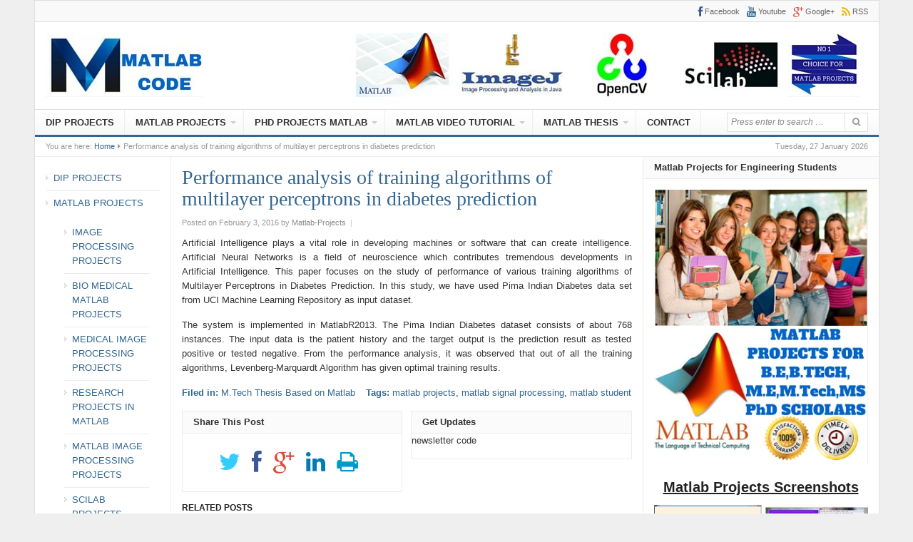

--- FILE ---
content_type: text/html; charset=UTF-8
request_url: https://matlab-code.org/performance-analysis-of-training-algorithms-of-multilayer-perceptrons-in-diabetes-prediction/
body_size: 10737
content:
<!DOCTYPE html>
<html lang="en-US">
<head>
<meta charset="UTF-8">
<meta name="viewport" content="width=device-width, initial-scale=1">
<link rel="profile" href="http://gmpg.org/xfn/11">
<link rel="pingback" href="https://matlab-code.org/xmlrpc.php">

<meta name='robots' content='index, follow, max-image-preview:large, max-snippet:-1, max-video-preview:-1' />

	<!-- This site is optimized with the Yoast SEO plugin v22.2 - https://yoast.com/wordpress/plugins/seo/ -->
	<title>PAoT algorithms of multilayer perceptrons in diabetes prediction</title>
	<meta name="description" content="Performance analysis of training algorithms of multilayer perceptrons in diabetes prediction UCI Machine Learning Repository as input dataset." />
	<link rel="canonical" href="https://matlab-code.org/performance-analysis-of-training-algorithms-of-multilayer-perceptrons-in-diabetes-prediction/" />
	<meta property="og:locale" content="en_US" />
	<meta property="og:type" content="article" />
	<meta property="og:title" content="PAoT algorithms of multilayer perceptrons in diabetes prediction" />
	<meta property="og:description" content="Performance analysis of training algorithms of multilayer perceptrons in diabetes prediction UCI Machine Learning Repository as input dataset." />
	<meta property="og:url" content="https://matlab-code.org/performance-analysis-of-training-algorithms-of-multilayer-perceptrons-in-diabetes-prediction/" />
	<meta property="og:site_name" content="MATLAB PROJECTS" />
	<meta property="article:published_time" content="2016-02-03T05:07:18+00:00" />
	<meta name="author" content="Matlab-Projects" />
	<meta name="twitter:card" content="summary_large_image" />
	<meta name="twitter:label1" content="Written by" />
	<meta name="twitter:data1" content="Matlab-Projects" />
	<meta name="twitter:label2" content="Est. reading time" />
	<meta name="twitter:data2" content="1 minute" />
	<script type="application/ld+json" class="yoast-schema-graph">{"@context":"https://schema.org","@graph":[{"@type":"WebPage","@id":"https://matlab-code.org/performance-analysis-of-training-algorithms-of-multilayer-perceptrons-in-diabetes-prediction/","url":"https://matlab-code.org/performance-analysis-of-training-algorithms-of-multilayer-perceptrons-in-diabetes-prediction/","name":"PAoT algorithms of multilayer perceptrons in diabetes prediction","isPartOf":{"@id":"https://matlab-code.org/#website"},"datePublished":"2016-02-03T05:07:18+00:00","dateModified":"2016-02-03T05:07:18+00:00","author":{"@id":"https://matlab-code.org/#/schema/person/bc3ad237c4ab5921e03d54ff4612235a"},"description":"Performance analysis of training algorithms of multilayer perceptrons in diabetes prediction UCI Machine Learning Repository as input dataset.","breadcrumb":{"@id":"https://matlab-code.org/performance-analysis-of-training-algorithms-of-multilayer-perceptrons-in-diabetes-prediction/#breadcrumb"},"inLanguage":"en-US","potentialAction":[{"@type":"ReadAction","target":["https://matlab-code.org/performance-analysis-of-training-algorithms-of-multilayer-perceptrons-in-diabetes-prediction/"]}]},{"@type":"BreadcrumbList","@id":"https://matlab-code.org/performance-analysis-of-training-algorithms-of-multilayer-perceptrons-in-diabetes-prediction/#breadcrumb","itemListElement":[{"@type":"ListItem","position":1,"name":"Home","item":"https://matlab-code.org/"},{"@type":"ListItem","position":2,"name":"Performance analysis of training algorithms of multilayer perceptrons in diabetes prediction"}]},{"@type":"WebSite","@id":"https://matlab-code.org/#website","url":"https://matlab-code.org/","name":"MATLAB PROJECTS","description":"Matlab Projects for Engineering Students","potentialAction":[{"@type":"SearchAction","target":{"@type":"EntryPoint","urlTemplate":"https://matlab-code.org/?s={search_term_string}"},"query-input":"required name=search_term_string"}],"inLanguage":"en-US"},{"@type":"Person","@id":"https://matlab-code.org/#/schema/person/bc3ad237c4ab5921e03d54ff4612235a","name":"Matlab-Projects","image":{"@type":"ImageObject","inLanguage":"en-US","@id":"https://matlab-code.org/#/schema/person/image/","url":"https://secure.gravatar.com/avatar/0566ec98b4d348b3af1fed858b9c20d3?s=96&d=mm&r=g","contentUrl":"https://secure.gravatar.com/avatar/0566ec98b4d348b3af1fed858b9c20d3?s=96&d=mm&r=g","caption":"Matlab-Projects"},"url":"https://matlab-code.org/author/admin/"}]}</script>
	<!-- / Yoast SEO plugin. -->


<link rel='dns-prefetch' href='//www.googletagmanager.com' />
<link rel="alternate" type="application/rss+xml" title="MATLAB PROJECTS &raquo; Feed" href="https://matlab-code.org/feed/" />
<script type="text/javascript">
/* <![CDATA[ */
window._wpemojiSettings = {"baseUrl":"https:\/\/s.w.org\/images\/core\/emoji\/14.0.0\/72x72\/","ext":".png","svgUrl":"https:\/\/s.w.org\/images\/core\/emoji\/14.0.0\/svg\/","svgExt":".svg","source":{"concatemoji":"https:\/\/matlab-code.org\/wp-includes\/js\/wp-emoji-release.min.js?ver=6.4.7"}};
/*! This file is auto-generated */
!function(i,n){var o,s,e;function c(e){try{var t={supportTests:e,timestamp:(new Date).valueOf()};sessionStorage.setItem(o,JSON.stringify(t))}catch(e){}}function p(e,t,n){e.clearRect(0,0,e.canvas.width,e.canvas.height),e.fillText(t,0,0);var t=new Uint32Array(e.getImageData(0,0,e.canvas.width,e.canvas.height).data),r=(e.clearRect(0,0,e.canvas.width,e.canvas.height),e.fillText(n,0,0),new Uint32Array(e.getImageData(0,0,e.canvas.width,e.canvas.height).data));return t.every(function(e,t){return e===r[t]})}function u(e,t,n){switch(t){case"flag":return n(e,"\ud83c\udff3\ufe0f\u200d\u26a7\ufe0f","\ud83c\udff3\ufe0f\u200b\u26a7\ufe0f")?!1:!n(e,"\ud83c\uddfa\ud83c\uddf3","\ud83c\uddfa\u200b\ud83c\uddf3")&&!n(e,"\ud83c\udff4\udb40\udc67\udb40\udc62\udb40\udc65\udb40\udc6e\udb40\udc67\udb40\udc7f","\ud83c\udff4\u200b\udb40\udc67\u200b\udb40\udc62\u200b\udb40\udc65\u200b\udb40\udc6e\u200b\udb40\udc67\u200b\udb40\udc7f");case"emoji":return!n(e,"\ud83e\udef1\ud83c\udffb\u200d\ud83e\udef2\ud83c\udfff","\ud83e\udef1\ud83c\udffb\u200b\ud83e\udef2\ud83c\udfff")}return!1}function f(e,t,n){var r="undefined"!=typeof WorkerGlobalScope&&self instanceof WorkerGlobalScope?new OffscreenCanvas(300,150):i.createElement("canvas"),a=r.getContext("2d",{willReadFrequently:!0}),o=(a.textBaseline="top",a.font="600 32px Arial",{});return e.forEach(function(e){o[e]=t(a,e,n)}),o}function t(e){var t=i.createElement("script");t.src=e,t.defer=!0,i.head.appendChild(t)}"undefined"!=typeof Promise&&(o="wpEmojiSettingsSupports",s=["flag","emoji"],n.supports={everything:!0,everythingExceptFlag:!0},e=new Promise(function(e){i.addEventListener("DOMContentLoaded",e,{once:!0})}),new Promise(function(t){var n=function(){try{var e=JSON.parse(sessionStorage.getItem(o));if("object"==typeof e&&"number"==typeof e.timestamp&&(new Date).valueOf()<e.timestamp+604800&&"object"==typeof e.supportTests)return e.supportTests}catch(e){}return null}();if(!n){if("undefined"!=typeof Worker&&"undefined"!=typeof OffscreenCanvas&&"undefined"!=typeof URL&&URL.createObjectURL&&"undefined"!=typeof Blob)try{var e="postMessage("+f.toString()+"("+[JSON.stringify(s),u.toString(),p.toString()].join(",")+"));",r=new Blob([e],{type:"text/javascript"}),a=new Worker(URL.createObjectURL(r),{name:"wpTestEmojiSupports"});return void(a.onmessage=function(e){c(n=e.data),a.terminate(),t(n)})}catch(e){}c(n=f(s,u,p))}t(n)}).then(function(e){for(var t in e)n.supports[t]=e[t],n.supports.everything=n.supports.everything&&n.supports[t],"flag"!==t&&(n.supports.everythingExceptFlag=n.supports.everythingExceptFlag&&n.supports[t]);n.supports.everythingExceptFlag=n.supports.everythingExceptFlag&&!n.supports.flag,n.DOMReady=!1,n.readyCallback=function(){n.DOMReady=!0}}).then(function(){return e}).then(function(){var e;n.supports.everything||(n.readyCallback(),(e=n.source||{}).concatemoji?t(e.concatemoji):e.wpemoji&&e.twemoji&&(t(e.twemoji),t(e.wpemoji)))}))}((window,document),window._wpemojiSettings);
/* ]]> */
</script>
<style id='wp-emoji-styles-inline-css' type='text/css'>

	img.wp-smiley, img.emoji {
		display: inline !important;
		border: none !important;
		box-shadow: none !important;
		height: 1em !important;
		width: 1em !important;
		margin: 0 0.07em !important;
		vertical-align: -0.1em !important;
		background: none !important;
		padding: 0 !important;
	}
</style>
<link rel="stylesheet" href="https://matlab-code.org/wp-content/cache/minify/59e46.css" media="all" />






<script  src="https://matlab-code.org/wp-content/cache/minify/818c0.js"></script>


<!--[if lte IE 9]>
<script type="text/javascript" src="https://matlab-code.org/wp-content/themes/daily/assets/js/html5shiv.js" id="daily-html5-js"></script>
<![endif]-->

<!-- Google Analytics snippet added by Site Kit -->
<script type="text/javascript" src="https://www.googletagmanager.com/gtag/js?id=G-YEDH08DCRS" id="google_gtagjs-js" async></script>
<script type="text/javascript" id="google_gtagjs-js-after">
/* <![CDATA[ */
window.dataLayer = window.dataLayer || [];function gtag(){dataLayer.push(arguments);}
gtag('set', 'linker', {"domains":["matlab-code.org"]} );
gtag("js", new Date());
gtag("set", "developer_id.dZTNiMT", true);
gtag("config", "G-YEDH08DCRS");
/* ]]> */
</script>

<!-- End Google Analytics snippet added by Site Kit -->
<link rel="https://api.w.org/" href="https://matlab-code.org/wp-json/" /><link rel="alternate" type="application/json" href="https://matlab-code.org/wp-json/wp/v2/posts/3967" /><link rel="EditURI" type="application/rsd+xml" title="RSD" href="https://matlab-code.org/xmlrpc.php?rsd" />
<meta name="generator" content="WordPress 6.4.7" />
<link rel='shortlink' href='https://matlab-code.org/?p=3967' />
<link rel="alternate" type="application/json+oembed" href="https://matlab-code.org/wp-json/oembed/1.0/embed?url=https%3A%2F%2Fmatlab-code.org%2Fperformance-analysis-of-training-algorithms-of-multilayer-perceptrons-in-diabetes-prediction%2F" />
<link rel="alternate" type="text/xml+oembed" href="https://matlab-code.org/wp-json/oembed/1.0/embed?url=https%3A%2F%2Fmatlab-code.org%2Fperformance-analysis-of-training-algorithms-of-multilayer-perceptrons-in-diabetes-prediction%2F&#038;format=xml" />

		<!-- GA Google Analytics @ https://m0n.co/ga -->
		<script>
			(function(i,s,o,g,r,a,m){i['GoogleAnalyticsObject']=r;i[r]=i[r]||function(){
			(i[r].q=i[r].q||[]).push(arguments)},i[r].l=1*new Date();a=s.createElement(o),
			m=s.getElementsByTagName(o)[0];a.async=1;a.src=g;m.parentNode.insertBefore(a,m)
			})(window,document,'script','https://www.google-analytics.com/analytics.js','ga');
			ga('create', 'UA-188490609-1', 'auto');
			ga('send', 'pageview');
		</script>

	<meta name="generator" content="Site Kit by Google 1.121.0" />
        <script type="text/javascript">
            var jQueryMigrateHelperHasSentDowngrade = false;

			window.onerror = function( msg, url, line, col, error ) {
				// Break out early, do not processing if a downgrade reqeust was already sent.
				if ( jQueryMigrateHelperHasSentDowngrade ) {
					return true;
                }

				var xhr = new XMLHttpRequest();
				var nonce = 'ee4ed6983a';
				var jQueryFunctions = [
					'andSelf',
					'browser',
					'live',
					'boxModel',
					'support.boxModel',
					'size',
					'swap',
					'clean',
					'sub',
                ];
				var match_pattern = /\)\.(.+?) is not a function/;
                var erroredFunction = msg.match( match_pattern );

                // If there was no matching functions, do not try to downgrade.
                if ( null === erroredFunction || typeof erroredFunction !== 'object' || typeof erroredFunction[1] === "undefined" || -1 === jQueryFunctions.indexOf( erroredFunction[1] ) ) {
                    return true;
                }

                // Set that we've now attempted a downgrade request.
                jQueryMigrateHelperHasSentDowngrade = true;

				xhr.open( 'POST', 'https://matlab-code.org/wp-admin/admin-ajax.php' );
				xhr.setRequestHeader( 'Content-Type', 'application/x-www-form-urlencoded' );
				xhr.onload = function () {
					var response,
                        reload = false;

					if ( 200 === xhr.status ) {
                        try {
                        	response = JSON.parse( xhr.response );

                        	reload = response.data.reload;
                        } catch ( e ) {
                        	reload = false;
                        }
                    }

					// Automatically reload the page if a deprecation caused an automatic downgrade, ensure visitors get the best possible experience.
					if ( reload ) {
						location.reload();
                    }
				};

				xhr.send( encodeURI( 'action=jquery-migrate-downgrade-version&_wpnonce=' + nonce ) );

				// Suppress error alerts in older browsers
				return true;
			}
        </script>

		<link rel="icon" href="https://matlab-code.org/wp-content/uploads/2016/01/cropped-MATLAB-CODE-32x32.jpg" sizes="32x32" />
<link rel="icon" href="https://matlab-code.org/wp-content/uploads/2016/01/cropped-MATLAB-CODE-192x192.jpg" sizes="192x192" />
<link rel="apple-touch-icon" href="https://matlab-code.org/wp-content/uploads/2016/01/cropped-MATLAB-CODE-180x180.jpg" />
<meta name="msapplication-TileImage" content="https://matlab-code.org/wp-content/uploads/2016/01/cropped-MATLAB-CODE-270x270.jpg" />
</head>

<body class="post-template-default single single-post postid-3967 single-format-standard layout-3c-2 et_divi_builder" itemscope itemtype="http://schema.org/Blog">

<div id="page" class="hfeed site">

	<header id="masthead" class="site-header container clearfix" role="banner" itemscope="itemscope" itemtype="http://schema.org/WPHeader">

			
	<div id="primary-bar">
		<div class="container">

			<nav id="primary-nav" class="main-navigation" role="navigation" itemscope="itemscope" itemtype="http://schema.org/SiteNavigationElement">

				
			</nav><!-- #primary-nav -->

			<div class="header-social"><a href="https://www.facebook.com/Matlab-Projects-1570440949885592" title="Facebook"><i class="fa fa-facebook"></i><span>Facebook</span></a><a href="https://www.youtube.com/channel/UCudwv2MKRqaRqIMG670ALCw/videos?shelf_id=0&#038;view=0&#038;sort=dd" title="Twitter"><i class="fa fa-youtube"></i><span>Youtube</span></a><a href="https://plus.google.com/u/0/b/116730377261717916611/116730377261717916611" title="GooglePlus"><i class="fa fa-google-plus"></i><span>Google+</span></a><a href="https://matlab-code.org/feed/" title="RSS"><i class="fa fa-rss"></i><span>RSS</span></a></div>
		</div>
	</div>


		<div id="logo" itemscope itemtype="http://schema.org/Brand">
<a href="https://matlab-code.org" itemprop="url" rel="home">
<img itemprop="logo" src="https://matlab-code.org/wp-content/uploads/2016/01/MATLAB-CODE.jpg" alt="MATLAB PROJECTS" />
</a>
</div>

					<div class="header-ad">
				<a href="https://matlab-code.org/matlab-projects/
"><img src="https://matlab-code.org/wp-content/uploads/2016/01/Matlab-Projects-for-Engineering-students.jpg" width="150" height="90" Title="Matlab-Projects" alt="Matlab-Projects"/></a>
<a href="https://matlab-code.org/imagej-projects/
"><img src="https://matlab-code.org/wp-content/uploads/2016/01/ImageJ-Projects.jpg" width="150" height="90" Title="ImageJ-Projects" alt="ImageJ-Projects"/></a>
<a href="https://matlab-code.org/opencv-projects/
"><img src="https://matlab-code.org/wp-content/uploads/2016/01/OpenCV-Projects.jpg" width="150" height="90" Title="OpenCV-Projects" alt="OpenCV-Projects"/></a>
<a href="https://matlab-code.org/scilab-projects/
"><img src="https://matlab-code.org/wp-content/uploads/2016/01/Scilab-Projects.jpg" width="150" height="90" Title="Scilab-Projects" alt="Scilab-Projects"/></a>
<a href="https://matlab-code.org/image-processing-projects/
"><img src="https://matlab-code.org/wp-content/uploads/2016/01/Matlab-Project.jpg" width="100" height="90" Title="image-processing-Projects" alt="image-processing-Projects"/></a>			</div>
		
		<div class="clearfix"></div>

		
	<div id="secondary-bar" class="clearfix">
		<div class="container">

			<nav id="secondary-nav" class="main-navigation" role="navigation" itemscope="itemscope" itemtype="http://schema.org/SiteNavigationElement">

				<ul id="secondary-menu" class="secondary-menu sf-menu"><li  id="menu-item-262" class="menu-item menu-item-type-post_type menu-item-object-page menu-item-262"><a href="https://matlab-code.org/dip-projects/">DIP PROJECTS</a></li>
<li  id="menu-item-402" class="menu-item menu-item-type-post_type menu-item-object-page menu-item-has-children menu-item-402"><a href="https://matlab-code.org/matlab-projects/">MATLAB PROJECTS</a>
<ul class="sub-menu">
	<li  id="menu-item-403" class="menu-item menu-item-type-post_type menu-item-object-page menu-item-403"><a href="https://matlab-code.org/image-processing-projects/">IMAGE PROCESSING PROJECTS</a></li>
	<li  id="menu-item-108" class="menu-item menu-item-type-post_type menu-item-object-page menu-item-108"><a href="https://matlab-code.org/bio-medical-matlab-projects/">BIO MEDICAL MATLAB PROJECTS</a></li>
	<li  id="menu-item-406" class="menu-item menu-item-type-post_type menu-item-object-page menu-item-406"><a href="https://matlab-code.org/medical-image-processing-projects/">MEDICAL IMAGE PROCESSING PROJECTS</a></li>
	<li  id="menu-item-111" class="menu-item menu-item-type-post_type menu-item-object-page menu-item-111"><a href="https://matlab-code.org/research-projects-in-matlab/">RESEARCH PROJECTS IN MATLAB</a></li>
	<li  id="menu-item-131" class="menu-item menu-item-type-post_type menu-item-object-page menu-item-131"><a href="https://matlab-code.org/matlab-image-processing-projects/">MATLAB IMAGE PROCESSING PROJECTS</a></li>
	<li  id="menu-item-100" class="menu-item menu-item-type-post_type menu-item-object-page menu-item-100"><a href="https://matlab-code.org/scilab-projects/">SCILAB PROJECTS</a></li>
	<li  id="menu-item-132" class="menu-item menu-item-type-post_type menu-item-object-page menu-item-132"><a href="https://matlab-code.org/neural-network-matlab/">NEURAL NETWORK MATLAB</a></li>
	<li  id="menu-item-138" class="menu-item menu-item-type-post_type menu-item-object-page menu-item-138"><a href="https://matlab-code.org/matlab-video-processing/">MATLAB VIDEO PROCESSING</a></li>
	<li  id="menu-item-272" class="menu-item menu-item-type-post_type menu-item-object-page menu-item-272"><a href="https://matlab-code.org/itk-snap-projects/">ITK SNAP PROJECTS</a></li>
	<li  id="menu-item-142" class="menu-item menu-item-type-post_type menu-item-object-page menu-item-142"><a href="https://matlab-code.org/pdf-matlab/">PDF MATLAB</a></li>

</ul>
</li>
<li  id="menu-item-116" class="menu-item menu-item-type-post_type menu-item-object-page menu-item-has-children menu-item-116"><a href="https://matlab-code.org/phd-projects-matlab/">PHD PROJECTS MATLAB</a>
<ul class="sub-menu">
	<li  id="menu-item-288" class="menu-item menu-item-type-post_type menu-item-object-page menu-item-288"><a href="https://matlab-code.org/projects-on-matlab/">PROJECTS ON MATLAB</a></li>
	<li  id="menu-item-289" class="menu-item menu-item-type-post_type menu-item-object-page menu-item-289"><a href="https://matlab-code.org/opencv-projects/">OPENCV PROJECTS</a></li>
	<li  id="menu-item-299" class="menu-item menu-item-type-post_type menu-item-object-page menu-item-299"><a href="https://matlab-code.org/imagej-projects/">IMAGEJ PROJECTS</a></li>
	<li  id="menu-item-300" class="menu-item menu-item-type-post_type menu-item-object-page menu-item-300"><a href="https://matlab-code.org/projects-on-matlab/">PROJECTS ON MATLAB</a></li>
	<li  id="menu-item-307" class="menu-item menu-item-type-post_type menu-item-object-page menu-item-307"><a href="https://matlab-code.org/matlab-projects-on-image-processing/">MATLAB PROJECTS ON IMAGE PROCESSING</a></li>
	<li  id="menu-item-312" class="menu-item menu-item-type-post_type menu-item-object-page menu-item-312"><a href="https://matlab-code.org/matlab-projects-on-image-processing/">MATLAB PROJECTS ON IMAGE PROCESSING</a></li>
	<li  id="menu-item-332" class="menu-item menu-item-type-post_type menu-item-object-page menu-item-332"><a href="https://matlab-code.org/matlab-based-communication-projects/">MATLAB BASED COMMUNICATION PROJECTS</a></li>
	<li  id="menu-item-333" class="menu-item menu-item-type-post_type menu-item-object-page menu-item-333"><a href="https://matlab-code.org/matlab-tutorial-for-beginners/">MATLAB TUTORIAL FOR BEGINNERS</a></li>
	<li  id="menu-item-334" class="menu-item menu-item-type-post_type menu-item-object-page menu-item-334"><a href="https://matlab-code.org/matlab-video-tutorial/">MATLAB VIDEO TUTORIAL</a></li>
	<li  id="menu-item-335" class="menu-item menu-item-type-post_type menu-item-object-page menu-item-335"><a href="https://matlab-code.org/matlab-projects-for-engineering-students/">MATLAB PROJECTS FOR ENGINEERING STUDENTS</a></li>

</ul>
</li>
<li  id="menu-item-346" class="menu-item menu-item-type-post_type menu-item-object-page menu-item-has-children menu-item-346"><a href="https://matlab-code.org/matlab-video-tutorial/">MATLAB VIDEO TUTORIAL</a>
<ul class="sub-menu">
	<li  id="menu-item-342" class="menu-item menu-item-type-post_type menu-item-object-page menu-item-342"><a href="https://matlab-code.org/phd-thesis-matlab-code/">PHD THESIS MATLAB CODE</a></li>
	<li  id="menu-item-343" class="menu-item menu-item-type-post_type menu-item-object-page menu-item-343"><a href="https://matlab-code.org/genetic-algorithm-matlab/">GENETIC ALGORITHM MATLAB</a></li>
	<li  id="menu-item-344" class="menu-item menu-item-type-post_type menu-item-object-page menu-item-344"><a href="https://matlab-code.org/matlab-based-communication-projects/">MATLAB BASED COMMUNICATION PROJECTS</a></li>
	<li  id="menu-item-345" class="menu-item menu-item-type-post_type menu-item-object-page menu-item-345"><a href="https://matlab-code.org/matlab-tutorial-for-beginners/">MATLAB TUTORIAL FOR BEGINNERS</a></li>
	<li  id="menu-item-352" class="menu-item menu-item-type-post_type menu-item-object-page menu-item-352"><a href="https://matlab-code.org/matlab-thesis-phd/">MATLAB THESIS PHD</a></li>
	<li  id="menu-item-362" class="menu-item menu-item-type-post_type menu-item-object-page menu-item-362"><a href="https://matlab-code.org/simulation-matlab/">SIMULATION MATLAB</a></li>
	<li  id="menu-item-363" class="menu-item menu-item-type-post_type menu-item-object-page menu-item-363"><a href="https://matlab-code.org/thesis-on-image-processing/">THESIS ON IMAGE PROCESSING</a></li>
	<li  id="menu-item-364" class="menu-item menu-item-type-post_type menu-item-object-page menu-item-364"><a href="https://matlab-code.org/matlab-programming/">MATLAB PROGRAMMING</a></li>
	<li  id="menu-item-369" class="menu-item menu-item-type-post_type menu-item-object-page menu-item-369"><a href="https://matlab-code.org/matlab-zigbee-projects/">MATLAB ZIGBEE PROJECTS</a></li>

</ul>
</li>
<li  id="menu-item-381" class="menu-item menu-item-type-post_type menu-item-object-page menu-item-has-children menu-item-381"><a href="https://matlab-code.org/matlab-thesis/">MATLAB THESIS</a>
<ul class="sub-menu">
	<li  id="menu-item-380" class="menu-item menu-item-type-post_type menu-item-object-page menu-item-380"><a href="https://matlab-code.org/matlab-for-engineers/">MATLAB FOR ENGINEERS</a></li>
	<li  id="menu-item-404" class="menu-item menu-item-type-post_type menu-item-object-page menu-item-404"><a href="https://matlab-code.org/matlab-simulation-projects/">MATLAB SIMULATION PROJECTS</a></li>
	<li  id="menu-item-405" class="menu-item menu-item-type-post_type menu-item-object-page menu-item-405"><a href="https://matlab-code.org/projects-on-image-processing/">PROJECTS ON IMAGE PROCESSING</a></li>

</ul>
</li>
<li  id="menu-item-6" class="menu-item menu-item-type-post_type menu-item-object-page menu-item-6"><a href="https://matlab-code.org/contact/">CONTACT</a></li>
</ul>
			</nav><!-- #secondary-nav -->

			<div class="search-form">
			<form action="https://matlab-code.org/" role="search">
				<input type="search" class="search-field field" placeholder="Press enter to search &hellip;" value="" name="s" title="Search for:" />
				<button type="submit" name="submit"><i class="fa fa-search"></i></button>
			</form>
		</div>

		</div>
	</div>


	</header><!-- #masthead -->

		<span class="header-date">Tuesday, 27 January 2026</span>

					<div id="breadcrumbs">

			
		<div class="breadcrumb-trail breadcrumbs" itemprop="breadcrumb">
			<span class="trail-before">You are here:</span> 
			<span class="trail-begin"><a href="https://matlab-code.org" title="MATLAB PROJECTS" rel="home">Home</a></span>
			 <span class="sep"><i class="fa fa-caret-right"></i></span> <span class="trail-end">Performance analysis of training algorithms of multilayer perceptrons in diabetes prediction</span>
		</div>	
</div>		
	<div id="content" class="site-content column">
	<section id="primary" class="content-area column">
		<main id="main" class="site-main column" role="main" class="content">

			
				<article id="post-3967" class="post-3967 post type-post status-publish format-standard hentry category-m-tech-thesis-based-on-matlab tag-matlab-projects tag-matlab-signal-processing tag-matlab-student no-post-thumbnail entry" itemscope="itemscope" itemtype="http://schema.org/BlogPosting" itemprop="blogPost">
	
	<header class="entry-header">
		<h1 class="entry-title" itemprop="headline">Performance analysis of training algorithms of multilayer perceptrons in diabetes prediction</h1>
		<div class="entry-meta">
			<span class="posted-on">Posted on February 3, 2016</span><span class="byline"> by <span class="author vcard" itemprop="author" itemscope="itemscope" itemtype="http://schema.org/Person"><a class="url fn n" href="https://matlab-code.org/author/admin/" itemprop="url"><span itemprop="name">Matlab-Projects</span></a></span></span> 
			<span class="meta-sep">|</span> 
					</div><!-- .entry-meta -->
	</header><!-- .entry-header -->

									<div class="clearfix"></div>
			
	<div class="entry-content" itemprop="articleBody">
		<p style="text-align: justify;">Artificial Intelligence plays a vital role in developing machines or software that can create intelligence. Artificial Neural Networks is a field of neuroscience which contributes tremendous developments in Artificial Intelligence. This paper focuses on the study of performance of various training algorithms of Multilayer Perceptrons in Diabetes Prediction. In this study, we have used Pima Indian Diabetes data set from UCI Machine Learning Repository as input dataset.</p>
<p style="text-align: justify;">The system is implemented in MatlabR2013. The Pima Indian Diabetes dataset consists of about 768 instances. The input data is the patient history and the target output is the prediction result as tested positive or tested negative. From the performance analysis, it was observed that out of all the training algorithms, Levenberg-Marquardt Algorithm has given optimal training results.</p>
			</div><!-- .entry-content -->

	<footer class="entry-footer">

		<span class="entry-cats"><strong>Filed in:</strong> <a href="https://matlab-code.org/category/m-tech-thesis-based-on-matlab/" rel="category tag">M.Tech Thesis Based on Matlab</a></span> <span class="entry-tags"><strong>Tags:</strong> <a href="https://matlab-code.org/tag/matlab-projects/" rel="tag">matlab projects</a>, <a href="https://matlab-code.org/tag/matlab-signal-processing/" rel="tag">matlab signal processing</a>, <a href="https://matlab-code.org/tag/matlab-student/" rel="tag">matlab student</a></span>
	</footer><!-- .entry-footer -->
	
</article><!-- #post-## -->
				
					<div class="entry-share">
		<h3>Share This Post</h3>
		<ul>
			<li><a href="https://twitter.com/intent/tweet?text=Performance analysis of training algorithms of multilayer perceptrons in diabetes prediction&url=https%3A%2F%2Fmatlab-code.org%2Fperformance-analysis-of-training-algorithms-of-multilayer-perceptrons-in-diabetes-prediction%2F"><i class="fa fa-twitter"></i></a></li>
			<li><a href="https://www.facebook.com/sharer/sharer.php?u=https%3A%2F%2Fmatlab-code.org%2Fperformance-analysis-of-training-algorithms-of-multilayer-perceptrons-in-diabetes-prediction%2F"><i class="fa fa-facebook"></i></a></li>
			<li><a href="https://plus.google.com/share?url=https%3A%2F%2Fmatlab-code.org%2Fperformance-analysis-of-training-algorithms-of-multilayer-perceptrons-in-diabetes-prediction%2F"><i class="fa fa-google-plus"></i></a></li>
			<li><a href="https://www.linkedin.com/shareArticle?mini=true&url=https%3A%2F%2Fmatlab-code.org%2Fperformance-analysis-of-training-algorithms-of-multilayer-perceptrons-in-diabetes-prediction%2F&title=Performance analysis of training algorithms of multilayer perceptrons in diabetes prediction&summary=Artificial Intelligence plays a vital role in developing machines or software that can create intelligence. Artificial Neural Networks is a field of neuroscience which contributes tremendous developments in Artificial Intelligence. This paper focuses on the study of performance of various training algorithms of Multilayer Perceptrons in Diabetes Prediction. In this study, we have used Pima Indian Diabetes data set from UCI Machine Learning&hellip;&source=MATLAB PROJECTS"><i class="fa fa-linkedin"></i></a></li>
			<li><a href="javascript:window.print()"><i class="fa fa-print"></i></a></li>
		</ul>
	</div>

				<div class="newsletter-form"><h3>Get Updates</h3>newsletter code</div> 

				<div class="clearfix"></div>

				
			<div class="related-posts">
				<h3>Related Posts</h3>
				<ul class="clearfix">
											<li>
							<a href="https://matlab-code.org/sleep-monitoring-classification-strategy-for-an-unobtrusive-eeg-system/">
																	<h2 class="entry-title">Sleep monitoring classification strategy for an unobtrusive EEG system</h2>							</a>
						</li>
											<li>
							<a href="https://matlab-code.org/a-monolithic-self-sensing-precision-stage-design-modeling-calibration-and-hysteresis-compensation/">
																	<h2 class="entry-title">A Monolithic Self-Sensing Precision Stage: Design, Modeling, Calibration, and Hysteresis Compensation</h2>							</a>
						</li>
											<li>
							<a href="https://matlab-code.org/yamipred-a-novel-evolutionary-method-for-predicting-pre-mirnas-and-selecting-relevant-features/">
																	<h2 class="entry-title">YamiPred: A novel evolutionary method for predicting pre-miRNAs and selecting relevant features</h2>							</a>
						</li>
											<li>
							<a href="https://matlab-code.org/software-for-human-gait-analysis-and-classification/">
																	<h2 class="entry-title">Software for human gait analysis and classification</h2>							</a>
						</li>
									</ul>
			</div>
		
		
				
			
		</main><!-- #main -->

	
<div class="widget-area sidebar2 column" role="complementary" aria-label="Secondary Sidebar" itemscope="itemscope" itemtype="http://schema.org/WPSideBar">
	<aside id="nav_menu-2" class="widget widget_nav_menu"><div class="menu-header-menu-container"><ul id="menu-header-menu" class="menu"><li class="menu-item menu-item-type-post_type menu-item-object-page menu-item-262"><a href="https://matlab-code.org/dip-projects/">DIP PROJECTS</a></li>
<li class="menu-item menu-item-type-post_type menu-item-object-page menu-item-has-children menu-item-402"><a href="https://matlab-code.org/matlab-projects/">MATLAB PROJECTS</a>
<ul class="sub-menu">
	<li class="menu-item menu-item-type-post_type menu-item-object-page menu-item-403"><a href="https://matlab-code.org/image-processing-projects/">IMAGE PROCESSING PROJECTS</a></li>
	<li class="menu-item menu-item-type-post_type menu-item-object-page menu-item-108"><a href="https://matlab-code.org/bio-medical-matlab-projects/">BIO MEDICAL MATLAB PROJECTS</a></li>
	<li class="menu-item menu-item-type-post_type menu-item-object-page menu-item-406"><a href="https://matlab-code.org/medical-image-processing-projects/">MEDICAL IMAGE PROCESSING PROJECTS</a></li>
	<li class="menu-item menu-item-type-post_type menu-item-object-page menu-item-111"><a href="https://matlab-code.org/research-projects-in-matlab/">RESEARCH PROJECTS IN MATLAB</a></li>
	<li class="menu-item menu-item-type-post_type menu-item-object-page menu-item-131"><a href="https://matlab-code.org/matlab-image-processing-projects/">MATLAB IMAGE PROCESSING PROJECTS</a></li>
	<li class="menu-item menu-item-type-post_type menu-item-object-page menu-item-100"><a href="https://matlab-code.org/scilab-projects/">SCILAB PROJECTS</a></li>
	<li class="menu-item menu-item-type-post_type menu-item-object-page menu-item-132"><a href="https://matlab-code.org/neural-network-matlab/">NEURAL NETWORK MATLAB</a></li>
	<li class="menu-item menu-item-type-post_type menu-item-object-page menu-item-138"><a href="https://matlab-code.org/matlab-video-processing/">MATLAB VIDEO PROCESSING</a></li>
	<li class="menu-item menu-item-type-post_type menu-item-object-page menu-item-272"><a href="https://matlab-code.org/itk-snap-projects/">ITK SNAP PROJECTS</a></li>
	<li class="menu-item menu-item-type-post_type menu-item-object-page menu-item-142"><a href="https://matlab-code.org/pdf-matlab/">PDF MATLAB</a></li>
</ul>
</li>
<li class="menu-item menu-item-type-post_type menu-item-object-page menu-item-has-children menu-item-116"><a href="https://matlab-code.org/phd-projects-matlab/">PHD PROJECTS MATLAB</a>
<ul class="sub-menu">
	<li class="menu-item menu-item-type-post_type menu-item-object-page menu-item-288"><a href="https://matlab-code.org/projects-on-matlab/">PROJECTS ON MATLAB</a></li>
	<li class="menu-item menu-item-type-post_type menu-item-object-page menu-item-289"><a href="https://matlab-code.org/opencv-projects/">OPENCV PROJECTS</a></li>
	<li class="menu-item menu-item-type-post_type menu-item-object-page menu-item-299"><a href="https://matlab-code.org/imagej-projects/">IMAGEJ PROJECTS</a></li>
	<li class="menu-item menu-item-type-post_type menu-item-object-page menu-item-300"><a href="https://matlab-code.org/projects-on-matlab/">PROJECTS ON MATLAB</a></li>
	<li class="menu-item menu-item-type-post_type menu-item-object-page menu-item-307"><a href="https://matlab-code.org/matlab-projects-on-image-processing/">MATLAB PROJECTS ON IMAGE PROCESSING</a></li>
	<li class="menu-item menu-item-type-post_type menu-item-object-page menu-item-312"><a href="https://matlab-code.org/matlab-projects-on-image-processing/">MATLAB PROJECTS ON IMAGE PROCESSING</a></li>
	<li class="menu-item menu-item-type-post_type menu-item-object-page menu-item-332"><a href="https://matlab-code.org/matlab-based-communication-projects/">MATLAB BASED COMMUNICATION PROJECTS</a></li>
	<li class="menu-item menu-item-type-post_type menu-item-object-page menu-item-333"><a href="https://matlab-code.org/matlab-tutorial-for-beginners/">MATLAB TUTORIAL FOR BEGINNERS</a></li>
	<li class="menu-item menu-item-type-post_type menu-item-object-page menu-item-334"><a href="https://matlab-code.org/matlab-video-tutorial/">MATLAB VIDEO TUTORIAL</a></li>
	<li class="menu-item menu-item-type-post_type menu-item-object-page menu-item-335"><a href="https://matlab-code.org/matlab-projects-for-engineering-students/">MATLAB PROJECTS FOR ENGINEERING STUDENTS</a></li>
</ul>
</li>
<li class="menu-item menu-item-type-post_type menu-item-object-page menu-item-has-children menu-item-346"><a href="https://matlab-code.org/matlab-video-tutorial/">MATLAB VIDEO TUTORIAL</a>
<ul class="sub-menu">
	<li class="menu-item menu-item-type-post_type menu-item-object-page menu-item-342"><a href="https://matlab-code.org/phd-thesis-matlab-code/">PHD THESIS MATLAB CODE</a></li>
	<li class="menu-item menu-item-type-post_type menu-item-object-page menu-item-343"><a href="https://matlab-code.org/genetic-algorithm-matlab/">GENETIC ALGORITHM MATLAB</a></li>
	<li class="menu-item menu-item-type-post_type menu-item-object-page menu-item-344"><a href="https://matlab-code.org/matlab-based-communication-projects/">MATLAB BASED COMMUNICATION PROJECTS</a></li>
	<li class="menu-item menu-item-type-post_type menu-item-object-page menu-item-345"><a href="https://matlab-code.org/matlab-tutorial-for-beginners/">MATLAB TUTORIAL FOR BEGINNERS</a></li>
	<li class="menu-item menu-item-type-post_type menu-item-object-page menu-item-352"><a href="https://matlab-code.org/matlab-thesis-phd/">MATLAB THESIS PHD</a></li>
	<li class="menu-item menu-item-type-post_type menu-item-object-page menu-item-362"><a href="https://matlab-code.org/simulation-matlab/">SIMULATION MATLAB</a></li>
	<li class="menu-item menu-item-type-post_type menu-item-object-page menu-item-363"><a href="https://matlab-code.org/thesis-on-image-processing/">THESIS ON IMAGE PROCESSING</a></li>
	<li class="menu-item menu-item-type-post_type menu-item-object-page menu-item-364"><a href="https://matlab-code.org/matlab-programming/">MATLAB PROGRAMMING</a></li>
	<li class="menu-item menu-item-type-post_type menu-item-object-page menu-item-369"><a href="https://matlab-code.org/matlab-zigbee-projects/">MATLAB ZIGBEE PROJECTS</a></li>
</ul>
</li>
<li class="menu-item menu-item-type-post_type menu-item-object-page menu-item-has-children menu-item-381"><a href="https://matlab-code.org/matlab-thesis/">MATLAB THESIS</a>
<ul class="sub-menu">
	<li class="menu-item menu-item-type-post_type menu-item-object-page menu-item-380"><a href="https://matlab-code.org/matlab-for-engineers/">MATLAB FOR ENGINEERS</a></li>
	<li class="menu-item menu-item-type-post_type menu-item-object-page menu-item-404"><a href="https://matlab-code.org/matlab-simulation-projects/">MATLAB SIMULATION PROJECTS</a></li>
	<li class="menu-item menu-item-type-post_type menu-item-object-page menu-item-405"><a href="https://matlab-code.org/projects-on-image-processing/">PROJECTS ON IMAGE PROCESSING</a></li>
</ul>
</li>
<li class="menu-item menu-item-type-post_type menu-item-object-page menu-item-6"><a href="https://matlab-code.org/contact/">CONTACT</a></li>
</ul></div></aside></div><!-- #secondary -->
	</section><!-- #primary -->


<div id="secondary" class="widget-area sidebar1 column" role="complementary" aria-label="Primary Sidebar" itemscope="itemscope" itemtype="http://schema.org/WPSideBar">
	<aside id="text-3" class="widget widget_text"><h3 class="widget-title">Matlab Projects for Engineering Students</h3>			<div class="textwidget"><style>
h1,strong{
color:#326693!important;
}
</style>
<img src="https://matlab-code.org/wp-content/uploads/2016/01/MATLAB-PROJECTS-FOR-ENGINEERING-STUDENTS-.jpg" width="330" height="425" alt="matlab projects for engineering students" title="matlab projects for engineering students"/>
<br/>
<center><h4> <u>Matlab Projects Screenshots</u> </h4></center>
<img src="https://matlab-code.org/wp-content/uploads/2016/03/Matlab-Project-screenshot.jpg" width="330" height="1900" alt="Latest Matlab projects Screenshots" title=" Latest Matlab projects Screenshots"/></div>
		</aside><aside id="daily-random-2" class="widget widget-daily-random posts-thumbnail-widget"><h3 class="widget-title">Random Latest Matlab Projects Titles</h3><ul class="standard-style"><li><a href="https://matlab-code.org/biomedical-research-in-italy-from-wearable-sensorts-to-tissue-engineering-italian-biomedical-engineers-continue-a-long-established-legacy-of-scientific-inquiry/" rel="bookmark">Biomedical Research in Italy: From wearable sensorts to tissue engineering, Italian biomedical engineers continue a long-established legacy of scientific inquiry.</a></li><li><a href="https://matlab-code.org/linear-regression-analysis-of-template-aging-in-iris-biometrics/" rel="bookmark">Linear regression analysis of template aging in iris biometrics</a></li><li><a href="https://matlab-code.org/analysis-of-direct-torque-controlled-bldc-motor-with-reduced-torque-ripple/" rel="bookmark">Analysis of direct torque controlled BLDC motor with reduced torque ripple</a></li><li><a href="https://matlab-code.org/the-icb-2015-competition-on-finger-vein-recognition/" rel="bookmark">The ICB-2015 Competition on Finger Vein Recognition</a></li><li><a href="https://matlab-code.org/use-of-the-magnetic-saw-effect-for-manufacturing/" rel="bookmark">Use of the Magnetic Saw Effect for Manufacturing</a></li></ul></aside><aside id="search-2" class="widget widget_search"><h3 class="widget-title">Want to Know More Details ! Customized Search</h3><form method="get" class="searchform" id="searchform" action="https://matlab-code.org/" role="search">
	<div>
		<input type="search" class="search-field field" placeholder="Press enter to search &hellip;" value="" name="s" title="Search for:" />
	</div>
</form></aside></div><!-- #secondary -->	</div><!-- #content -->

	<div class="clearfix"></div>

	<footer id="footer" class="container clearfix" role="contentinfo" itemscope="itemscope" itemtype="http://schema.org/WPFooter">

		<div class="footer-column footer-column-1">
			<aside id="text-4" class="widget widget_text"><h3 class="widget-title">Innovative Matlab Projects</h3>			<div class="textwidget">We provide matlab training for students to know about matlab and their real time application. We encourage students to develop more <b><u>innovative real time projects under matlab.</u></b> <br/>
<u>Project guidance:</u><br/>
 We ensure project guidance for <br/>
•	B.E / B.Tech.<br/>
•	M.E / M.Tech.<br/>
•	PhD Research Scholars.<br/>
•	B.sc/ M.sc (CS, IT).<br/>

</div>
		</aside>		</div>

		<div class="footer-column footer-column-2">
			<aside id="text-5" class="widget widget_text"><h3 class="widget-title">Matlab domain:</h3>			<div class="textwidget">We implement various domains in matlab projects. We listed the matlab domain are<br/>
•	Image processing. <br/>
•	Power electronics.<br/>
•	Simulink.<br/>
•	Digital signal Processing.<br/>
•	Steganography projects.<br/>
•	Digital image processing projects. <br/>
•	Wireless communication. <br/>
•	Visual Cryptography Matlab<br/>
•	Watermarking Matlab. <br/>
</div>
		</aside>		</div>

		<div class="footer-column footer-column-3">
			<aside id="text-6" class="widget widget_text"><h3 class="widget-title">Why we use Matlab tools?</h3>			<div class="textwidget">Matlab provides various tools to develop efficient algorithm are:<br/>
•	<b><u>Matlab editor:</u></b>  it provides editing and debugging features as set breakpoint and step through individual line of codes.<br/>
•	<b><u>Command window:</u></b>   provide interaction to enter data, programs and commands are executed and to display a results.<br/>
•	<b><u>Code analyzer:</u></b>   automatically verify codes to avoid problems and recommend modification to enhance performance.<br/>
•	<b><u>Matlab profiler:</u></b>   compute matlab program performance and find code modification for enhancement.
</div>
		</aside>		</div>

		<div class="footer-column footer-column-4">
			<aside id="text-7" class="widget widget_text"><h3 class="widget-title">Reason To Choose US?</h3>			<div class="textwidget">We developed more than 550+ projects in matlab under image processing, signal processing and neural network. We trained more than 300 students to develop final year projects in matlab. Technology are growing very fast with new innovation ideas, similarly matlab also updated with latest technologies and provides various real time projects. Our Matlab-Code.Org contains more than 50 team members to implement matlab projects. Every year, we published a matlab projects under image processing and medical imaging in International conference and publications.</div>
		</aside>		</div>

		<div id="site-bottom" class="container clearfix">

			<div class="copyright">© Copyright 2016 <a href="https://matlab-code.org">MATLAB PROJECTS</a> · Designed by Matlabprojects</div><!-- .copyright -->

		</div>
<br>    
&copy; 2005 - 2026 <strong><a href="http://ieeeproject.org/ieee-projects-cse/ieee-projects-on-data-mining/">data mining projects </a></strong> | <a href="https://phdprime.com" target="_blank" >Medical manuscript writing services</a><br>
		
	</footer><!-- #colophon -->
	
</div><!-- #page -->

<script type="text/javascript">/* <![CDATA[ */ jQuery(document).ready( function() { jQuery.post( "https://matlab-code.org/wp-admin/admin-ajax.php", { action : "entry_views", _ajax_nonce : "0ebedbe555", post_id : 3967 } ); } ); /* ]]> */</script>

<script  src="https://matlab-code.org/wp-content/cache/minify/e5358.js"></script>

<script type="text/javascript" id="contact-form-7-js-extra">
/* <![CDATA[ */
var wpcf7 = {"api":{"root":"https:\/\/matlab-code.org\/wp-json\/","namespace":"contact-form-7\/v1"},"cached":"1"};
/* ]]> */
</script>




<script  src="https://matlab-code.org/wp-content/cache/minify/5e375.js"></script>

<script type="text/javascript" id="et-builder-modules-script-js-extra">
/* <![CDATA[ */
var et_custom = {"ajaxurl":"https:\/\/matlab-code.org\/wp-admin\/admin-ajax.php","images_uri":"https:\/\/matlab-code.org\/wp-content\/themes\/daily\/images","builder_images_uri":"https:\/\/matlab-code.org\/wp-content\/plugins\/divi-builder\/framework\/images","et_load_nonce":"5d4f0acc93","subscription_failed":"Please, check the fields below to make sure you entered the correct information.","fill":"Fill","field":"field","invalid":"Invalid email","captcha":"Captcha","prev":"Prev","previous":"Previous","next":"Next","wrong_captcha":"You entered the wrong number in captcha.","is_builder_plugin_used":"1","is_divi_theme_used":""};
/* ]]> */
</script>
<script  src="https://matlab-code.org/wp-content/cache/minify/d4e23.js"></script>

	<script type="text/javascript">

		$(document).ready(function(){
			$('#primary-menu').slicknav({
				prependTo:'#primary-bar',
				label: "PAGES"
			});
			$('#secondary-menu').slicknav({
				prependTo:'#secondary-bar',
				label: "CATEGORIES"
			});
		});

	</script>
	
</body>
</html>

<!--
Performance optimized by W3 Total Cache. Learn more: https://www.boldgrid.com/w3-total-cache/

Object Caching 317/459 objects using Disk
Page Caching using Disk: Enhanced 
Minified using Disk

Served from: matlab-code.org @ 2026-01-27 14:02:50 by W3 Total Cache
-->

--- FILE ---
content_type: text/plain
request_url: https://www.google-analytics.com/j/collect?v=1&_v=j102&a=1171025079&t=pageview&_s=1&dl=https%3A%2F%2Fmatlab-code.org%2Fperformance-analysis-of-training-algorithms-of-multilayer-perceptrons-in-diabetes-prediction%2F&ul=en-us%40posix&dt=PAoT%20algorithms%20of%20multilayer%20perceptrons%20in%20diabetes%20prediction&sr=1280x720&vp=1280x720&_u=IEBAAEABAAAAACAAI~&jid=1254422414&gjid=866237305&cid=1583586909.1769522572&tid=UA-188490609-1&_gid=1080212947.1769522572&_r=1&_slc=1&z=856721800
body_size: -450
content:
2,cG-5JN7C3Y4DL